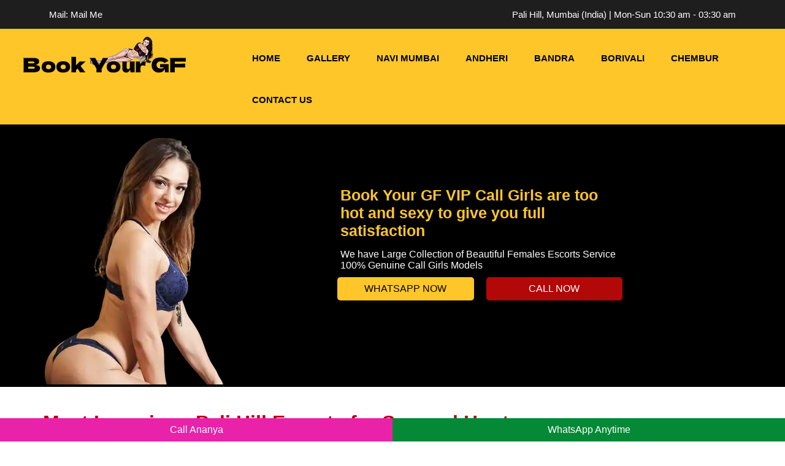

--- FILE ---
content_type: text/html
request_url: https://www.bookyourgf.com/escorts-service-pali-hill.html
body_size: 5811
content:
<!doctype html>
<html lang="en">
<meta charset="utf-8">
<meta name="viewport" content="width=device-width, initial-scale=1, shrink-to-fit=no" />
<title>Pali Hill Call Girls (GF) Escorts Service Girl</title>
<meta name="description" content=" If you are looking for Independent Pali Hill Escorts to avail the access of VIP Pali Hill Call Girls then hire the sensational love with." />
<meta name="keywords" content="Pali Hill Escorts, Call Girls in Pali Hill, Escorts in Pali Hill, Escorts Agency in Pali Hill, Pali Hill Escort, Pali Hill Escorts services" />

<link rel="canonical" href="https://www.bookyourgf.com/escorts-service-pali-hill.html" />
<meta name="Robots" content="follow, index, all" />
<meta name="author" content="Book Your Gf">
<meta name="Content-Language" content="en" />
<meta name="googlebot" content="index,follow">
<meta http-equiv="language" content="en">
<meta name="document-type" content="public">
<meta name="country" content="India">
<link type="text/css" rel="stylesheet"  href="custom.css">
<link rel="shortcut icon" href="img/fav.webp" type="image/x-icon">
</head>

<body>
<div class="header_stip">
<div class="container">
<div class="col-6 top_icon">Mail: <a href="#">Mail Me</a></div>
<div class="col-6 top_icon2">Pali Hill, Mumbai (India) | Mon-Sun 10:30 am - 03:30 am  </div>
</div> </div> 


<div class="page_wrapper_full">
<div class="container-fluid">
<!--Navigation Arae -->
	<div class="col-3"><img src="img/logo.webp" width="268" height="66" alt="Book Your GF Logo"></div>
    <div class="col-9">
    <nav id="nav" role="navigation">
	<a href="#nav" title="Show navigation">Show navigation</a>
	<a href="#" title="Hide navigation">Hide navigation</a>
	<ul class="clearfix">
		<li><a href="https://www.bookyourgf.com/">HOME</a></li>
		<li><a href="https://www.bookyourgf.com/russian-call-girls-mumbai-gallery.html"> Gallery </a> </li>
		<li ><a href="https://www.bookyourgf.com/escorts-service-navi-mumbai.html">Navi Mumbai</a>  </li>               
        <li><a href="https://www.bookyourgf.com/escorts-service-andheri.html"> Andheri </a></li>
        <li><a href="https://www.bookyourgf.com/escorts-service-bandra.html">Bandra</a></li>
        <li><a href="https://www.bookyourgf.com/escorts-service-borivali.html">Borivali</a></li>
        <li><a href="https://www.bookyourgf.com/escorts-service-chembur.html">Chembur</a></li>
        <li><a href="https://www.bookyourgf.com/independent-call-girls-mumbai-contact.html">Contact Us</a></li>
		</ul></li>	
	</ul></nav>
     </div></div></div>

</div>

<div class="bannerbg">
<div class="container">
<div class="col-5" style="padding:0px; padding:0px;"><div class="banner"><img src="img/bookyourgf-model.webp" height="404" alt="Book Your Gf Pali Hill Escorts Service" title="Pali Hill Escorts Service"> </div></div>
<div class="col-5"> 
<div class="banner_heading">Book Your GF VIP Call Girls are too hot and sexy to give you full satisfaction</div>
<div class="banner_text">We have Large Collection of Beautiful Females Escorts Service <br> 100% Genuine Call Girls Models</div>
<div class="row">
<div class="col-6"><div class="banner_button"><a href="https://wa.link/mum-web-3">Whatsapp Now</a></div></div>
 <div class="col-6"><div class="banner_button2"><a href="https://wa.link/mum-web-3">Call Now</a> </div></div>
 </div> </div>
</div></div>

<div class="container">

<h1>Meet Luxurious Pali Hill Escorts for Sensual Hunt</h1>

<p><a href="https://www.bookyourgf.com/escorts-service-pali-hill.html"><strong>Pali Hill Escorts</strong></a> are confident and passionate, and know exactly how to make their clients happy. Understanding that seduction is an art, they use their sexy bodies for maximum effect during each sexy encounter - you will feel like royalty during their presence! Their beautiful appearance and sensual touch will leave an indelible mark upon you; and you'll experience alluring romance during their time with you.
<p>

<p><strong>Pali Hill Escort Service</strong> is not only beautiful; they're also highly intelligent and well-mannered. When serving customers, they always treat them with the utmost respect and confidentiality, never sharing what they see or hear during assignments, and ensuring you has a safe and pleasurable time! Escorts will make your evening romantic or thrilling.<p>

<p><a href="https://www.bookyourgf.com/escorts-service-pali-hill.html"><strong>Independent Escorts Pali Hill</strong></a> is stunning and courageous; they know just what to do to make your night enjoyable and leave you with unforgettable memories of fun times to come. So why not give one of most alluring escorts a call now to book an appointment and have some unforgettable fun? Escorts are dedicated professionals in every aspect of their service delivery. They take great pride in making sure their clients are completely satisfied with the experience, while keeping any and all conversations discrete - vital for maintaining client privacy.
<p>


  <h2>Have an Ultimate fun with Smooth Pali Hill Call Girls</h2>

<p><a href="https://www.bookyourgf.com/escorts-service-pali-hill.html"><strong>Pali Hill Call Girls</strong></a> aren't just gorgeous - they also know how to fulfil the sexual needs of their clients. Offering services such as blowjob, hand job and 69 position entertainment. As experts at making clients feel horny they can provide them with orgasms they have never experienced before these escorts are adept in role play and exploring BDSM. They're eager to indulge your darkest fantasies alongside you - truly queens of pleasure who'll create unforgettable experiences to make your night one to remember! Enjoy their services for as long as desired - you won't want anything more.
<p>

<p><a href="https://www.bookyourgf.com/escorts-service-pali-hill.html"><strong>Independent Call Girls Pali Hill</strong></a> and enjoy having her at your doorstep whenever it suits you best, without the inconvenience of travelling. Independent call girls offer great company during the night times; these lovely ladies can meet you anywhere on request from home to meetings at other places like bars. Escorts strive to give you an unforgettable experience. These professionals serve as one-stop shops for everything from an exciting night out or sensual massage, all the way through to exploring your wildest fantasies and keeping things discreetly quiet - so your privacy is assured.
<p>

<p><strong>Call girls in Pali Hill</strong> to turn your dreams of romance and sexual exploration into reality with its beautiful call girls Role play explore BDSM or simply make new memories - their seductive eyes and tempting presence will fill your every craving and bring excitement if that's what you seek! They offer role play or explore BDSM experiences for role play or exploring BDSM respectively; their seductive eyes and charming presence will leave you wanting more and could even carry you away into a realm of pure pleasure if desired!<p>




<div class="row"> 
<div class="col-6"> <div class="banner"><img src="img/bookyourgf-model-2.webp" alt="Book Your Gf Pali Hill Escorts Phone WhatsApp" title="Pali Hill Escorts Phone WhatsApp"> </div></div>
<div class="col-6"> <div class="banner"><img src="img/bookyourgf-model-3.webp" alt="Book Your Gf " title=""> </div></div>
</div>

<div class="row">
<div class="col-6"><div class="banner_button"><a href="https://wa.link/mum-web-3"> Whatsapp Now</a></div></div>
 <div class="col-6"><div class="banner_button2"><a href="https://wa.link/mum-web-3">Call Now</a> </div></div>
 </div> 
</div>

<div class="modelbackground">
<div class="container-fluid">
<div class="col-3"><div class="banner"><img src="img/bookyourgf-model-4.webp" alt="Book Your Gf Pali Hill call girls whatsapp Number" title="Pali Hill call girls whatsapp Number"> </div></div>
<div class="col-3"><div class="banner"><img src="img/bookyourgf-model-5.webp" alt="Book Your Gf Pali Hill escorts Hot Service" title="Pali Hill escorts Hot Service"> </div></div>
<div class="col-3"><div class="banner"><img src="img/bookyourgf-model-6.webp" alt="Book Your Gf Ultimate Pleasure Girls In Pali Hill" title="Ultimate Pleasure Girls In Pali Hill"> </div></div>
<div class="col-3"><div class="banner"><img src="img/bookyourgf-model-7.webp" alt="Book Your Gf Contact Sexy Model Girls Pali Hill" title="Contact Sexy Model Girls Pali Hill"> </div></div>
</div></div>

<div class="backareabg">
<div class="container">
<div class="row">
<h2 align="center">Our High-Profile Escorts Girls Available 24/7</h2>
</div>

<div class="row">
<div class="col-3">
<div class="gallery_img"><div class="banner"><a href="#"><img src="img/bookyourgf-model-10.webp" alt="Book Your Gf Pali Hill Escorts Photo" title="Pali Hill Escorts Photo"></a> </div> 
<p>GEF Espert Girl<br/> Meghana</p> </div></div> 
<div class="col-3">
<div class="gallery_img"><div class="banner"><a href="#"><img src="img/bookyourgf-model-11.webp" alt="Book Your Gf Pali Hill Indian Escorts" title="Pali Hill Indian Escorts"></a> </div> 
<p>A-Level<br/> Daksha</p> </div></div>
<div class="col-3">
<div class="gallery_img"><div class="banner"><a href="#"><img src="img/bookyourgf-model-12.webp" alt="Book Your Gf Air Hostess Escorts Pali Hill" title="Air Hostess Escorts Pali Hill"></a> </div> 
<p>Elite Escorts<br/> Adya</p> </div></div>
<div class="col-3">
<div class="gallery_img"><div class="banner"><a href="#"><img src="img/bookyourgf-model-13.webp" alt="Book Your Gf High Profile Call Girls Pali Hill" title="High Profile Call Girls Pali Hill"></a> </div> 
<p>Curvy Body Girl<br/> Avantika</p> </div></div>
<div class="col-3">
<div class="gallery_img"><div class="banner"><a href="#"><img src="img/bookyourgf-model-14.webp" alt="Book Your Gf Pali Hill Hosewife Escorts" title="Pali Hill Hosewife Escorts"></a> </div> 
<p>BJ & HJ Expert<br/> Charita	</p> </div></div>
<div class="col-3">
<div class="gallery_img"><div class="banner"><a href="#"><img src="img/bookyourgf-model-15.webp" alt="Book Your Gf Pali Hill College Girl Escorts" title="Pali Hill College Girl Escorts"></a> </div> 
<p>Newly Married<br/> Gina</p> </div></div>
<div class="col-3">
<div class="gallery_img"><div class="banner"><a href="#"><img src="img/bookyourgf-model-16.webp" alt="Book Your Gf Pali Hill Russian Escorts" title="Pali Hill Russian Escorts"></a> </div> 
<p>19+Girl<br/> Harini</p> </div></div>
<div class="col-3">
<div class="gallery_img"><div class="banner"><a href="#"><img src="img/bookyourgf-model-17.webp" alt="Book Your Gf High Class Escorts in Pali Hill" title="High Class Escorts in Pali Hill"></a> </div> 
<p>Lesbian Escorts<br/> Ishaani</p> </div></div>
<div class="col-3">
<div class="gallery_img"><div class="banner"><a href="#"><img src="img/bookyourgf-model-18.webp" alt="Book Your Gf Pali Hill Spanish Escort Girl" title="Pali Hill Spanish Escort Girl"></a> </div> 
<p>BJ & HJ Expert<br/> Zoya</p> </div></div> 
<div class="col-3">
<div class="gallery_img"><div class="banner"><a href="#"><img src="img/bookyourgf-model-19.webp" alt="Book Your Gf Pali Hill Hot Escort Girl" title="Pali Hill Hot Escort Girl"></a> </div> 
<p>Punjabi Young model<br/> Fatima</p> </div></div>
<div class="col-3">
<div class="gallery_img"><div class="banner"><a href="#"><img src="img/bookyourgf-model-20.webp" alt="Book Your Gf Pali Hill Dating Escort Girl" title="Pali Hill Dating Escort Girl"></a> </div> 
<p>GEF Espert Girl<br/> Maryam</p> </div></div>
<div class="col-3">
<div class="gallery_img"><div class="banner"><a href="#"><img src="img/bookyourgf-model-21.webp" alt="Book Your Gf Independent call girls Pali Hill" title="Independent call girls Pali Hill"></a> </div> 
<p>Teenage Escorts<br/> Sara</p> </div></div>
<div class="col-3">
<div class="gallery_img"><div class="banner"><a href="#"><img src="img/bookyourgf-model-22.webp" alt="Book Your Gf Models Escorts Pali Hill" title="Models Escorts Pali Hill"></a> </div> 
<p>Erotic Massage Service<br/> Ayesha</p> </div></div>
<div class="col-3">
<div class="gallery_img"><div class="banner"><a href="#"><img src="img/bookyourgf-model-23.webp" alt="Book Your Gf Hot Girl in Pali Hill" title="Hot Girl in Pali Hill"></a> </div> 
<p>Blonde Escorts<br/> Tanuja</p> </div></div>
<div class="col-3">
<div class="gallery_img"><div class="banner"><a href="#"><img src="img/bookyourgf-model-24.webp" alt="Book Your Gf Premium Escorts Pali Hill" title="Premium Escorts Pali Hill"></a> </div> 
<p>Stag Party<br/> Yukta</p> </div></div>
<div class="col-3">
<div class="gallery_img"><div class="banner"><a href="#"><img src="img/bookyourgf-model-25.webp" alt="Book Your Gf Verified Escorts Pali Hill" title="Verified Escorts Pali Hill"></a> </div> 
<p>Private Call Girl<br/> Riddhi</p> </div></div>
<div class="col-3">
<div class="gallery_img"><div class="banner"><a href="#"><img src="img/bookyourgf-model-26.webp" alt="Book Your Gf Gorgeous Escorts Pali Hill" title="Gorgeous Escorts Pali Hill"></a> </div> 
<p>One Night Stand<br/> Barminder</p> </div></div>
<div class="col-3">
<div class="gallery_img"><div class="banner"><a href="#"><img src="img/bookyourgf-model-27.webp" alt="Book Your Gf Busty Girl Pali Hill" title="Busty Girl Pali Hill"></a> </div> 
<p>Nri Girl<br/> Banee</p> </div></div>
<div class="col-3">
<div class="gallery_img"><div class="banner"><a href="#"><img src="img/bookyourgf-model-28.webp" alt="Book Your Gf Blonde Models Pali Hill" title="Blonde Models Pali Hill"></a> </div> 
<p>Asian Escorts<br/> Birva</p> </div></div>
<div class="col-3">
<div class="gallery_img"><div class="banner"><a href="#"><img src="img/bookyourgf-model-29.webp" alt="Book Your Gf New Girls Escort in Pali Hill" title="New Girls Escort in Pali Hill"></a> </div> 
<p>Slim Escorts<br/> Bhumi</p> </div></div>
<div class="col-3">
<div class="gallery_img"><div class="banner"><a href="#"><img src="img/bookyourgf-model-30.webp" alt="Book Your Gf Exclusive Pali Hill Escorts" title="Exclusive Pali Hill Escorts"></a> </div> 
<p>18 Plus Escorts<br/> Indu</p> </div></div>
<div class="col-3">
<div class="gallery_img"><div class="banner"><a href="#"><img src="img/bookyourgf-model-31.webp" alt="Book Your Gf Cheapest Pali Hill Call Girls" title="Cheapest Pali Hill Call Girls"></a> </div> 
<p>Young Escorts<br/> Palak</p> </div></div>
<div class="col-3">
<div class="gallery_img"><div class="banner"><a href="#"><img src="img/bookyourgf-model-32.webp" alt="Book Your Gf Escorts Service Pali Hill" title="Escorts Service Pali Hill"></a> </div> 
<p>Hot And Sexy Girl<br/> Sefali</p> </div></div>

<div class="col-3">
<div class="gallery_img"><div class="banner"><a href="#"><img src="img/bookyourgf-model-33.webp" alt="Book Your Gf Celebrity Model Escorts in Pali Hill" title="Celebrity Model Escorts in Pali Hill"></a> </div> 
<p>Private Girl<br/> Pihu</p> </div></div>
<div class="col-3">
<div class="gallery_img"><div class="banner"><a href="#"><img src="img/bookyourgf-model-34.webp" alt="Book Your Gf Pali Hill Escorts Genuine Photos" title="Pali Hill Escorts Genuine Photos"></a> </div> 
<p>Vip Escorts Model<br/> Shobha</p> </div></div>
<div class="col-3">
<div class="gallery_img"><div class="banner"><a href="#"><img src="img/bookyourgf-model-35.webp" alt="Book Your Gf Female escorts in Pali Hill" title="Female escorts in Pali Hill"></a> </div> 
<p>Erotic Massage<br/> Minakshi</p> </div></div>
<div class="col-3">
<div class="gallery_img"><div class="banner"><a href="#"><img src="img/bookyourgf-model-36.webp" alt="Book Your Gf High Profile escort service" title="High Profile escort service"></a> </div> 
<p>Dating Call Girl<br/> Rashmi</p> </div></div>
<div class="col-3">
<div class="gallery_img"><div class="banner"><a href="#"><img src="img/bookyourgf-model-37.webp" alt="Book Your Gf Private Pali Hill Escorts Girls" title="Private Pali Hill Escorts Girls"></a> </div> 
<p>Big Boobs Girl<br/> Disha</p> </div></div>
</div></div></div>
<div class="midbanner"><img src="img/bookyourgf-banner.webp" alt="Book Your Gf Independent Call Girls in Pali Hill" title="Independent Call Girls in Pali Hill"> </div> 

<div class="container">
<h2>Call Girls Service Mumbai 5 Star Hotels Available 24/7</h2>
<div class="row">
<div class="col-4"><div class="banner_button"><a href="https://www.bookyourgf.com/escorts-service-the-leela.html">The Leela</a></div></div>
<div class="col-4"><div class="banner_button2"><a href="https://www.bookyourgf.com/escorts-service-the-lalit.html">The Lalit</a></div></div>
<div class="col-4"><div class="banner_button"><a href="https://www.bookyourgf.com/escorts-service-the-trident.html">The Trident</a></div></div>
<div class="col-4"><div class="banner_button2"><a href="https://www.bookyourgf.com/escorts-service-westin-mumbai-garden-city.html">Westin Mumbai Garden City</a></div></div>
<div class="col-4"><div class="banner_button"><a href="https://www.bookyourgf.com/escorts-service-jw-marriott-mumbai.html">Jw Marriott Mumbai</a></div></div>
<div class="col-4"><div class="banner_button2"><a href="https://www.bookyourgf.com/escorts-service-le-royal-meridien.html">Le Royal Meridien</a></div></div>
<div class="col-4"><div class="banner_button"><a href="https://www.bookyourgf.com/escorts-service-inter-continental.html">Inter Continental</a></div></div>
<div class="col-4"><div class="banner_button2"><a href="https://www.bookyourgf.com/escorts-service-vivanta-by-taj-president.html">Vivanta By Taj President</a></div></div>
<div class="col-4"><div class="banner_button"><a href="https://www.bookyourgf.com/escorts-service-sun-n-sand.html">Sun N Sand</a></div></div>
<div class="col-4"><div class="banner_button2"><a href="https://www.bookyourgf.com/escorts-service-itc-maratha.html">Itc Maratha</a></div></div>
<div class="col-4"><div class="banner_button"><a href="https://www.bookyourgf.com/escorts-service-itc-grand-central.html">Itc Grand Central</a></div></div>
<div class="col-4"><div class="banner_button2"><a href="https://www.bookyourgf.com/escorts-service-hotel-sofitel-mumbai-bkc.html">Hotel Sofitel Mumbai Bkc</a></div></div>
<div class="col-4"><div class="banner_button2"><a href="https://www.bookyourgf.com/escorts-service-grand-sarovar-premiere.html">Grand Sarovar Premiere</a></div></div>
<div class="col-4"><div class="banner_button"><a href="https://www.bookyourgf.com/escorts-service-the-park-hotels.html">The Park Hotels</a></div></div>
<div class="col-4"><div class="banner_button2"><a href="https://www.bookyourgf.com/escorts-service-taj-wellington.html">Taj Wellington</a></div></div>
<div class="col-4"><div class="banner_button"><a href="https://www.bookyourgf.com/escorts-service-taj-santacruz.html">Taj Santacruz</a></div></div>
<div class="col-4"><div class="banner_button2"><a href="https://www.bookyourgf.com/escorts-service-novotel-mumbai.html">Novotel Mumbai</a></div></div>
<div class="col-4"><div class="banner_button"><a href="https://www.bookyourgf.com/escorts-service-the-trident-marine-drive.html">The Trident Marine Drive</a></div></div>
<div class="col-4"><div class="banner_button2"><a href="https://www.bookyourgf.com/escorts-service-inter-continental-the-grand-mumbai.html">Inter Continental The Grand Mumbai</a></div></div>
<div class="col-4"><div class="banner_button"><a href="https://www.bookyourgf.com/escorts-service-four-seasons.html">Four Seasons</a></div></div>
<div class="col-4"><div class="banner_button2"><a href="https://www.bookyourgf.com/escorts-service-hilton-mumbai-international-airport.html">Hilton Mumbai International Airport</a></div></div>
<div class="col-4"><div class="banner_button"><a href="https://www.bookyourgf.com/escorts-service-hotel-marine-plaza.html">Hotel Marine Plaza</a></div></div>
<div class="col-4"><div class="banner_button2"><a href="https://www.bookyourgf.com/escorts-service-hyatt-regency.html">Hyatt Regency</a></div></div>
<div class="col-4"><div class="banner_button"><a href="https://www.bookyourgf.com/escorts-service-ramada-powai.html">Ramada Powai</a></div></div>
<div class="col-4"><div class="banner_button"><a href="https://www.bookyourgf.com/escorts-service-sahara-star.html">Sahara Star</a></div></div>
<div class="col-4"><div class="banner_button2"><a href="https://www.bookyourgf.com/escorts-service-the-st-regis.html">The St Regis</a></div></div>
<div class="col-4"><div class="banner_button"><a href="https://www.bookyourgf.com/escorts-service-taj-lands-end.html">Taj Lands End</a></div></div>
<div class="col-4"><div class="banner_button2"><a href="https://www.bookyourgf.com/escorts-service-grand-hyatt.html">Grand Hyatt</a></div></div>
<div class="col-4"><div class="banner_button"><a href="https://www.bookyourgf.com/escorts-service-the-oberoi.html">The Oberoi</a></div></div>
<div class="col-4"><div class="banner_button2"><a href="https://www.bookyourgf.com/escorts-service-the-taj-mahal.html">The Taj Mahal</a></div></div>
<div class="col-4"><div class="banner_button"><a href="https://www.bookyourgf.com/escorts-service-the-retreat-hotel-and-convention-centre.html">The Retreat Hotel And Convention Centre</a></div></div>
<div class="col-4"><div class="banner_button2"><a href="https://www.bookyourgf.com/escorts-service-renaissance-mumbai-convention-centre.html">Renaissance Mumbai Convention Centre</a></div></div>
<div class="col-4"><div class="banner_button2"><a href="https://www.bookyourgf.com/escorts-service-the-taj-mahal.html">Escorts Service Near The Taj Mahal Hotel</a></div></div>

 </div> 

</div>


<div class="modelbackground">
<div class="container-fluid">
<div class="col-3"><div class="banner"><img src="img/bookyourgf-escorts-1.webp" width="500" height="333" alt="Book Your Gf High Profile Indepenent Escorts" title="High Profile Indepenent Escorts"> </div></div>
<div class="col-3"><div class="banner"><img src="img/bookyourgf-escorts-2.webp" width="500" height="333" alt="Book Your Gf Celebrity Pali Hill Escorts Service" title="Celebrity Pali Hill Escorts Service"> </div></div>
<div class="col-3"><div class="banner"><img src="img/bookyourgf-escorts-3.webp" width="500" height="333" alt="Book Your Gf Russian escorts In Pali Hill" title="Russian escorts In Pali Hill"> </div></div>
<div class="col-3"><div class="banner"><img src="img/bookyourgf-escorts-4.webp" width="500" height="333" alt="Book Your Gf Pali Hill Escorts Whatsapp Number" title="Pali Hill Escorts Whatsapp Number"> </div></div>

</div></div>


 
	
<div class="footercategary">
	 <div class="container">
  		 
		<div class="col-3">
	<div class="footercategary"> 
			<div class="textp">Booking</div>
		<ul>
<li><a href="https://www.bookyourgf.com/escorts-service-churchgate.html">Churchgate</a> </li>
<li><a href="https://www.bookyourgf.com/escorts-service-colaba.html">Colaba</a> </li>
<li><a href="https://www.bookyourgf.com/escorts-service-dadar.html">Dadar</a> </li>
<li><a href="https://www.bookyourgf.com/escorts-service-pawai.html">Pawai</a> </li>
<li><a href="https://www.bookyourgf.com/escorts-service-santacruz.html">Santacruz</a> </li>
<li><a href="https://www.bookyourgf.com/escorts-service-tardeo.html">Tardeo</a> </li>
<li><a href="https://www.bookyourgf.com/escorts-service-dahisar.html">Dahisar</a> </li>
<li><a href="https://www.bookyourgf.com/escorts-service-girgaon.html">Girgaon</a> </li>
<li><a href="https://www.bookyourgf.com/escorts-service-goregoan.html">Goregoan</a> </li>
<li><a href="https://www.bookyourgf.com/escorts-service-grant-road.html">Grant Road</a> </li>
<li><a href="https://www.bookyourgf.com/escorts-service-jb-nagar.html">Jb Nagar</a> </li>
<li><a href="https://www.bookyourgf.com/escorts-service-jogeshwari.html">Jogeshwari</a> </li>
<li><a href="https://www.bookyourgf.com/escorts-service-juhu.html">Juhu</a> </li>
<li><a href="https://www.bookyourgf.com/escorts-service-vakola.html">Vakola</a> </li>
<li><a href="https://www.bookyourgf.com/escorts-service-vile-parle.html">Vile Parle</a> </li>
<li><a href="https://www.bookyourgf.com/escorts-service-wadala.html">Wadala</a> </li>
<li><a href="https://www.bookyourgf.com/escorts-service-kalyan.html">Kalyan</a> </li>
<li><a href="https://www.bookyourgf.com/escorts-service-kandivali.html">Kandivali</a> </li>


</ul>	 
	</div> 
	</div> 
		
	<div class="col-3">
	<div class="footercategary"> 
			<div class="textp">Links</div>
		<ul>
<li><a href="https://www.bookyourgf.com/escorts-service-khar.html">Khar</a> </li>
<li><a href="https://www.bookyourgf.com/escorts-service-kharghar.html">Kharghar</a> </li>
<li><a href="https://www.bookyourgf.com/escorts-service-mira-road.html">Mira Road</a> </li>
<li><a href="https://www.bookyourgf.com/escorts-service-kurla.html">Kurla</a> </li>
<li><a href="https://www.bookyourgf.com/escorts-service-lokhandwala.html">Lokhandwala</a> </li>
<li><a href="https://www.bookyourgf.com/escorts-service-lower-parel.html">Lower Parel</a> </li>
<li><a href="https://www.bookyourgf.com/escorts-service-worli.html">Worli</a> </li>
<li><a href="https://www.bookyourgf.com/escorts-service-mahim.html">Mahim</a> </li>
<li><a href="https://www.bookyourgf.com/escorts-service-malad.html">Malad</a> </li>
<li><a href="https://www.bookyourgf.com/escorts-service-oshiwara.html">Oshiwara</a> </li>
<li><a href="https://www.bookyourgf.com/escorts-service-panvel.html">Panvel</a> </li>
<li><a href="https://www.bookyourgf.com/escorts-service-parel.html">Parel</a> </li>
<li><a href="https://www.bookyourgf.com/escorts-service-versova.html">Versova</a> </li>
<li><a href="https://www.bookyourgf.com/escorts-service-vashi.html">Vashi</a> </li>
<li><a href="https://www.bookyourgf.com/escorts-service-mumbai-airport.html">Mumbai Airport</a> </li>
<li><a href="https://www.bookyourgf.com/escorts-service-nariman-point.html">Nariman Point</a> </li>
<li><a href="https://www.bookyourgf.com/escorts-service-nerul.html">Nerul</a> </li>
<li><a href="https://www.bookyourgf.com/escorts-service-thane.html">Thane</a> </li>

</ul>	 
	</div> 
	</div>
		
<div class="col-3">
<div class="footercategary"> 
<div class="textp">Other Links</div>
		<ul>
<li><a href="https://www.bookyourgf.com/escorts-service-vikhroli.html">Vikhroli</a> </li>
<li><a href="https://www.bookyourgf.com/escorts-service-belapur.html">Belapur</a> </li>
<li><a href="https://www.bookyourgf.com/escorts-service-malabar-hill.html">Malabar Hill</a> </li>
<li><a href="https://www.bookyourgf.com/escorts-service-marine-drive.html">Marine Drive</a> </li>
<li><a href="https://www.bookyourgf.com/escorts-service-airoli.html">Airoli</a> </li>
<li><a href="https://www.bookyourgf.com/escorts-service-ghatkopar.html">Ghatkopar</a> </li>
<li><a href="https://www.bookyourgf.com/escorts-service-bhandup.html">Bhandup</a> </li>
<li><a href="https://www.bookyourgf.com/escorts-service-sakinaka.html">Sakinaka</a> </li>
<li><a href="https://www.bookyourgf.com/escorts-service-koparkhairane.html">Koparkhairane</a> </li>
<li><a href="https://www.bookyourgf.com/escorts-service-powai.html">Powai</a> </li>
<li><a href="https://www.bookyourgf.com/escorts-service-dongri.html">Dongri</a> </li>
<li><a href="https://www.bookyourgf.com/escorts-service-south-mumbai.html">South Mumbai</a> </li>
<li><a href="https://www.bookyourgf.com/escorts-service-mumbai-central.html">Mumbai Central</a> </li>
<li><a href="https://www.bookyourgf.com/escorts-service-peddar-road.html">Peddar Road</a> </li>
<li><a href="https://www.bookyourgf.com/escorts-service-antop-hill.html">Antop Hill</a> </li>
<li><a href="https://www.bookyourgf.com/escorts-service-breach-candy.html">Breach Candy</a> </li>
<li><a href="https://www.bookyourgf.com/escorts-service-carter-road.html">Carter Road</a> </li>
<li><a href="https://www.bookyourgf.com/escorts-service-cuffe-parade.html">Cuffe Parade</a> </li>

</ul></div> </div>

<div class="col-3">
<div class="footercategary"> 
<div class="textp">Other Links</div>
		<ul>
<li><a href="https://www.bookyourgf.com/escorts-service-kemps-corner.html">Kemps Corner</a> </li>
<li><a href="https://www.bookyourgf.com/escorts-service-lonavala.html">Lonavala</a> </li>
<li><a href="https://www.bookyourgf.com/escorts-service-mahalaxmi.html">Mahalaxmi</a> </li>
<li><a href="https://www.bookyourgf.com/escorts-service-marine-lines.html">Marine Lines</a> </li>
<li><a href="https://www.bookyourgf.com/escorts-service-mulund.html">Mulund</a> </li>
<li><a href="https://www.bookyourgf.com/escorts-service-marol.html">Marol</a> </li>
<li><a href="https://www.bookyourgf.com/escorts-service-pali-hill.html">Pali Hill</a> </li>
<li><a href="https://www.bookyourgf.com/escorts-service-santa-cruz.html">Santa Cruz</a> </li>
<li><a href="https://www.bookyourgf.com/escorts-service-sant-nagar.html">Sant Nagar</a> </li>
<li><a href="https://www.bookyourgf.com/escorts-service-sion.html">Sion</a> </li>
<li><a href="https://www.bookyourgf.com/escorts-service-altamount-road.html">Altamount Road</a> </li>
<li><a href="https://www.bookyourgf.com/escorts-service-lokhandwala-complex.html">Lokhandwala Complex</a> </li>
<li><a href="https://www.bookyourgf.com/escorts-service-hiranandani-gardens.html">Hiranandani Gardens</a> </li>
<li><a href="https://www.bookyourgf.com/escorts-service-sea-wood.html">Sea Wood</a> </li>
<li><a href="https://www.bookyourgf.com/escorts-service-mira-bhayandar.html">Mira Bhayandar</a> </li>
<li><a href="https://www.bookyourgf.com/escorts-service-goregaon.html">Goregaon</a> </li>
<li><a href="https://www.bookyourgf.com/escorts-service-vasai.html">Vasai</a> </li>
<li><a href="https://www.bookyourgf.com/escorts-service-virar.html">Virar</a> </li>

</ul></div> 	</div>		 
		
	 </div>
	
	</div>
    
    
    
    
 <div class="footer-bottom">Copyright © 2023-2024 <a href="https://www.bookyourgf.com/">Book Your Gf</a>. All Rights Reserved.</div>
   
   <style>
		.nowcalling
{display:block;position:fixed;bottom:0;width:100%;z-index:9999}
.lcol,.rcol,.ccol
{float:left;width:50%}
.lcol{background-color:#E822A9}
.rcol{background-color:#058937}
.lcol a,.rcol a,.ccol a{display:block;padding:10px 0;text-align:center;text-decoration:none;color:#fff}	
		</style>
<div class="nowcalling">
<div class="lcol" style="text-align:justify;font-size:16px;"><a href="https://wa.link/mum-web-3">Call Ananya</a></div>
<div class="rcol" style="text-align:justify;font-size:16px;"><a href="https://wa.link/mum-web-3">WhatsApp Anytime</a></div>
</div> 
      
</body>

</html>


--- FILE ---
content_type: text/css
request_url: https://www.bookyourgf.com/custom.css
body_size: 2683
content:
@charset "utf-8";
/* CSS Document */
body {margin: 0px;	padding: 0px; font-family:Tahoma, Geneva, sans-serif; }
.header_stip{width:100%; background:#1e1e1e; margin:0px; padding:5px 0px; display:table; color:#fff; font-size:15px;}
.header_stip a{ text-decoration:none; color:#fff; }
.header_stip a:hover{ text-decoration:none; color:#FF6600; }
.top_icon{text-align:left;}
.top_icon2{text-align:right;}
h1{font-size:32px; padding:40px 0 0 0;}
h2{font-size:30px; padding:10px 0;}
h3{font-size:28px;}
h4{font-size:26px;}
h5{font-size:24px;}
h6{font-size:22px;}

h1,h2,h3,h4,h5,h6{color:#b20808; margin:0px 0 0px 0;  font-weight:600; }
p { padding:0; font-size: 18px;  color:#343434; margin:0px 0 0px 0; text-align:justify; line-height:30px;}
a{ color:#FD4949; text-decoration:none}
img{max-width:100%; height:auto; margin:0px; padding:0px;}
.page_wrapper_full {width: 100%; margin: auto auto auto auto; background:#ffc629; display: table; text-align: center;  width: 100%;}
.navigation_container{width:100%; margin:0 auto; padding:0px 0 0px 0; display:block; }
#nav {width: 92%; /* 1000 */
			font-family:Arial;
			position:relative;
			font-weight:bold; 
			float:right; 
			 text-decoration:none; 
			 z-index:9999;
			 text-align:left; 
		}

			#nav > a { display: none; }

			#nav li
			{
				position: relative;
				list-style: none;
			}
				#nav li a
				{
					color: #ffffff;
					display: block;
				}
				#nav li a:active
				{
					background-color: none !important;
				}

			#nav span:after
			{
				width: 0;
				height: 0;
				border: 0.313em solid transparent; /* 5 */
				border-bottom: none;
				border-top-color: #fff;
				content: '';
				vertical-align: middle;
				display: inline-block;
				position: relative;
				right: -0.313em; /* 5 */
			}

			/* first level */

			#nav > ul
			{
				 /* 60 */
				/*background-color: #003d98;*/
				 list-style: none; padding:0px; margin:0px; 
			}
				#nav > ul > li { height:auto; 
					float: left; 
				}
					#nav > ul > li > a
					{ padding:8px 43px 0px 0px;
						height:auto; 
						font-size:15px; /* 24 */
						line-height:60px; /* 60 (24) */
						text-align: left;
						text-decoration:none;
						margin:0 0px 0 0px;
						text-transform:uppercase;
						color:#000;
					}
						#nav > ul > li:not( :last-child ) > a
						{
						
						}
						#nav > ul > li:hover > a,
						#nav > ul:not( :hover ) > li.active > a
						{
							background-color: none; text-decoration:none;
							color:#c30000; 
							
						}

						#nav > ul > li a.selected
						{
							background-color: none; text-decoration:none;
							color:#c30000; 
							
						}



				/* second level */

				#nav li ul
				{
					background-color: #000000;
					display: none;
					position: absolute;
					top: 100%; width:300px; margin:0px; padding:0px;
				}
					#nav li:hover ul
					{
						display: block;
						left: 0;
						right: 0;
					}
						#nav li:not( :first-child ):hover ul
						{
							left: 0px;
						}
						#nav li ul a
						{
							font-size: 14px; /* 20 */ 
							border-bottom: 1px solid #ffffff;
							padding: 0px 0 0 8px; line-height:40px;text-decoration:none; /* 15 (20) */
						}
							#nav li ul li a:hover,
							#nav li ul:not( :hover ) li.active a
							{
								background-color:none; border-right:0px; color:#FF0000; text-decoration:none;
							}


		@media only screen and ( max-width: 62.5em ) /* 1000 */
		{
			#nav
			{
				width: 100%;
				position: static;
				margin: 0;
			}
		}

		@media only screen and ( max-width: 767px ) /* 640 */
		{
			
			#nav
			{
				position: relative;
				top: auto;
				left: auto;
			}
				#nav > a
				{ 
					width: 3.125em; /* 50 */
					height: 3.125em; /* 50 */
					text-align: left;
					text-indent: -9999px;
					background-color: #000;
					position: relative;
				}
					#nav > a:before,
					#nav > a:after
					{
						position: absolute;
						border: 2px solid #fff;
						top: 35%;
						left: 25%;
						right: 25%;
						content: '';
					}
					#nav > a:after
					{
						top: 60%;
					}

				#nav:not( :target ) > a:first-of-type,
				#nav:target > a:last-of-type
				{
					display: block; 
				}






			/* first level */

			#nav > ul
			{
				height: auto;
				display: none; 
				position: absolute;
				left: 0; color:#ffffff;
				right: 0; background-color:#000000;
				width:100%;
				
			}
				#nav:target > ul
				{
					display: block; 
				}
				#nav > ul > li
				{
					width: 100%;
					float: none;
					border-bottom:1px solid #ffffff;
				}
					#nav > ul > li > a
					{
						height: auto;
						text-align: left;
						padding:0 0 0 7px; border:none;color:#ffffff;
						
						 /* 20 (24) */
					}
						#nav > ul > li:not( :last-child ) > a
						{
							border-right: none; color:#ffffff; 
							border-bottom:none; 
							
							
						}
						
						#nav > ul > li > a:hover{border:none; background-color:#ffc629; color:#000;}
						#nav > ul > li a.selected
						{
							background-color: none;
							border:none;  background-color:#ffc629; color:#000;
							
						}


				/* second level */

				#nav li ul
				{
					position: static;
					padding:0px; /* 20 */
					width:100%;
					display: block; border-bottom:none; color:#ffffff; 
				}
				#nav li ul a
						{ font-size: 14px; /* 20 */ 
							border-bottom:none;
							padding: 0px 0 0 25px; line-height:30px; color:#ffffff;/* 15 (20) */
						}
		}

/********************menu end******************/
.bannerbg{width:100%; padding:20px 0 0px 0px; margin:0px; display:table; background:#000; line-height:none; }
.banner_heading{font-size:18px;  color:#ffc629; margin:0px 0 0px 0; padding:71px 0 15px 0; font-size: 25px; font-weight:bolder;}
.banner_text{font-size:13px;  color:#fff; margin:0px 0 0px 0; padding:0px 0 0px 0; font-size:16px;}
.banner_button{font-size:13px;  color:#fff; margin:0px 0 0px 0; font-size:16px;  }
.banner_button a{ text-decoration:none;  color:#000; border-radius:5px; text-transform:uppercase; display:block;background:#ffc629; padding:10px 20px; text-align:center;}
.banner_button a:hover{color:#fff; background:#b20808; text-decoration:none; }
.banner_button2{font-size:13px;  color:#fff; margin:0px 0 0px 0; font-size:16px;  }
.banner_button2 a{ text-decoration:none;  color:#fff; border-radius:5px; text-transform:uppercase; display:block;background:#b20808; padding:10px 20px; text-align:center;}
.banner_button2 a:hover{color:#000; background:#ffc629; text-decoration:none; }
.banner img{max-width:100%; height:auto;}
.modelbackground{width:100%; padding:20px 0 20px 0px; margin:0px; display:table; background:#b20808; line-height:none; }
.backareabg{width:100%; padding:20px 0 20px 0px; margin:0px; display:table; background:#000; line-height:none; }
.backareabg h2{color:#ffc629;}
.backareabg h4{color:#ffc629; color:#fff;}
.backareabg p{color:#fff;}
.gallery_img{background:#ffc629; padding: 10px; border:solid 1px #fff; border-radius:5px; }
.gallery_img p{color:#000; margin:0px; padding:0px; line-height:none; text-align:center; font-weight:900;}
.midbanner img{min-width:100%; height:auto;padding:0px; margin:0px;}
.w100{width:100%; height:auto;}
.mx1{margin-left:5px; margin-right:5px; }
.px1{padding-left:5px; padding-right:5px;}
.px2{padding:20px;}
.borderfff {border: solid 1px #fff;}
.footercategary  {margin:0 0 0 0px; width:100%; padding:10px; display:table; background:#1d252c;  }
.footercategary ul {margin:0 0 0 0px;   padding:0px 0px 0px 0px; }
.footercategary ul li{float:none; list-style:none; padding: 0 0 0 0px; margin: 0px; }
.footercategary ul li a{font-size:18px; color:#FFF; text-decoration: none;  text-align:left; margin:10px; padding: 0 0px 10px 0px;  display:block; border-bottom:solid 1px #262626;}
.footercategary ul li a:hover{ color:#ffc629; text-decoration:none;}
.textp{color:#ffc629; font-weight:800; font-size:22px; padding: 0 0 0 5px; display: flex; text-transform: uppercase;}
.footer-bottom{background:#ffc629;  color: #000; font-size:20px; padding: 20px; text-align: center; width: 100%; margin: 0; padding:20px 20px 50px 20px;}
.footer-bottom a{text-decoration: none; color: #000; width: 100%; padding: 0 10px; margin: 0px;  }
.footer-bottom a:hover{ color: #d60000;}
 
/*---------------------------------------*/
.centertext{text-align:center;}
.w100{width:100%; height:auto;}
.mx1{margin-left:5px; margin-right:5px; }
.px1{padding-left:5px; padding-right:5px;}
.borderfff {border: solid 3px #e59e07;}
div {  display: block;}
.container-fluid {
    width: 100%;
    padding-right: 15px;
    padding-left: 15px;
    margin-right: auto;
    margin-left: auto;
}
.container {
    width: 100%;
    padding-right: 15px;
    padding-left: 15px;
    margin-right: auto;
    margin-left: auto;
}
.row{display:-ms-flexbox;display:flex;-ms-flex-wrap:wrap;flex-wrap:wrap;margin-right:-15px;margin-left:-15px}
*, ::after, ::before {   box-sizing: border-box;}
.spacet{padding:10px; display:flex;}

.col-1,.col-2,.col-3,.col-4,.col-5,.col-6,.col-7,.col-8,.col-9,.col-10,.col-11,.col-12{
    padding:10px;}


*{  margin: 0;
  padding: 0;
  box-sizing: border-box;
 } 

#active:checked ~ .wrapper ul li a{  opacity: 1; }
 
@media (max-width: 768px){
.container {  max-width: 720px;}
.col-1,.col-10,.col-11,.col-12,.col-2,.col-3,.col-4,.col-5,.col-6,.col-7,.col-8,.col-9{float:left}
.col-12{width:100%}.col-11{width:100%}.col-10{width:100%}.col-9{width:100%}.col-8{width:100%}.col-7{width:100%}.col-6{width:100%}.col-5{width:100%}.col-4{width:100%}.col-3{width:100%}.col-2{width:50%}.col-1{width:50%}
.header_stip{ text-align:center; font-size:20px;}
p{margin: 0px; padding:0px 0px 20px 0px; font-size:16px; text-align:justify; color:#000; }
.col-1,.col-10,.col-11,.col-12,.col-2,.col-3,.col-4,.col-5,.col-6,.col-7,.col-8,.col-9{float:left}
.col-12,.col-11,.col-10,.col-9,.col-8,.col-7,.col-6,.col-5,.col-4,.col-3,.col-2,.col-1{width:100%}
.topnav ul li{margin:0px; padding:0 29px; list-style: none; float:left; width:100%; border-bottom:solid 1px #006;}
.topnav ul li a{margin: 0px; list-style:none;  text-decoration:none; color:#000;  display:table; font-weight:500; font-size:15px; display:block; text-align:left;  padding:0px 18px;float:left; width: 100%; line-height:57px;}
h1{font-size:30px; } h2{ font-size:28px;} h2{ font-size:25px;} h2{ font-size:22px;} h2{ font-size:20px;} h2{ font-size:19px;}

}

@media (min-width: 768px){
.container {    max-width: 720px;}
.col-1,.col-10,.col-11,.col-12,.col-2,.col-3,.col-4,.col-5,.col-6,.col-7,.col-8,.col-9{float:left}
.col-12{width:100%}.col-11{width:100%}.col-10{width:100%}.col-9{width:100%}.col-8{width:100%}.col-7{width:100%}.col-6{width:100%}
.col-5{width:100%}.col-4{width:100%}.col-3{width:100%}.col-2{width:50%}.col-1{width:50%}
 
p {margin: 0px; padding:0px 20px 20px 0px; font-size:16px; text-align:justify; color:#000; }
.col-1,.col-10,.col-11,.col-12,.col-2,.col-3,.col-4,.col-5,.col-6,.col-7,.col-8,.col-9{float:left}
.col-12,.col-11,.col-10,.col-9,.col-8,.col-7,.col-6,.col-5,.col-4,.col-3,.col-2,.col-1{width:100%}
.topnav ul li{margin:0px; padding:0 29px; list-style: none; float:left; width:100%; border-bottom:solid 1px #006;}
.topnav ul li a{margin: 0px; list-style:none;  text-decoration:none; color:#000;  display:table; font-weight:500; font-size:15px; display:block; text-align:left;  padding:0px 18px;float:left; width: 100%; line-height:57px;}
.pr_name {color:#F00; text-transform:uppercase; font-size:13px; padding:0px; margin:0px; }
.nametag{background:#fff;  padding:5px; font-size:15px; color:#000; font-weight:600; text-align:center; border-top-right-radius:5px; border-bottom-right-radius:5px;  }
.bannerbg3{width:100%; margin:0 auto; padding:20px 0px; background:#006; color:#fff; display:table;}
.button {   width:100%; }
}

@media (min-width: 992px){
.container { max-width: 960px;}
.col-1,.col-10,.col-11,.col-12,.col-2,.col-3,.col-4,.col-5,.col-6,.col-7,.col-8,.col-9{float:left}
.col-12{width:100%}.col-11{width:91.66666667%}.col-10{width:83.33333333%}.col-9{width:75%}.col-8{width:66.66666667%}.col-7{width:58.33333333%}.col-6{width:50%}.col-5{width:41.66666667%}.col-4{width:33.33333333%}.col-3{width:25%}.col-2{width:16.66666667%}.col-1{width:8.33333333%}
}
 
@media (max-width: 992px){
.container { max-width: 960px;}
.col-1,.col-10,.col-11,.col-12,.col-2,.col-3,.col-4,.col-5,.col-6,.col-7,.col-8,.col-9{float:left}
.col-12{width:100%}.col-11{width:91.66666667%}.col-10{width:83.33333333%}.col-9{width:75%}.col-8{width:66.66666667%}.col-7{width:58.33333333%}.col-6{width:50%}.col-5{width:41.66666667%}.col-4{width:33.33333333%}.col-3{width:25%}.col-2{width:16.66666667%}.col-1{width:8.33333333%}
}
 
 
@media (min-width: 1200px){
.container { max-width: 1170px;}
.col-1,.col-10,.col-11,.col-12,.col-2,.col-3,.col-4,.col-5,.col-6,.col-7,.col-8,.col-9{float:left}
.col-12{width:100%}.col-11{width:91.66666667%}.col-10{width:83.33333333%}.col-9{width:75%}.col-8{width:66.66666667%}.col-7{width:58.33333333%}.col-6{width:50%}.col-5{width:41.66666667%}.col-4{width:33.33333333%}.col-3{width:25%}.col-2{width:16.66666667%}.col-1{width:8.33333333%}
}

@media (max-width: 1200px){
.container { max-width: 1170px;}
.col-1,.col-10,.col-11,.col-12,.col-2,.col-3,.col-4,.col-5,.col-6,.col-7,.col-8,.col-9{float:left}
.col-12{width:100%}.col-11{width:91.66666667%}.col-10{width:83.33333333%}.col-9{width:75%}.col-8{width:66.66666667%}.col-7{width:58.33333333%}.col-6{width:50%}.col-5{width:41.66666667%}.col-4{width:33.33333333%}.col-3{width:25%}.col-2{width:16.66666667%}.col-1{width:8.33333333%}
}
@media (max-width: 576px){
.container {    max-width: 540px;}
.header_stip{width:100%; background:#6a005c; margin:0px; padding:10px 0px; display:table; color:#fff; font-size:14px;}
p {margin: 0px; padding:0px 0px 20px 0px; font-size:16px; text-align:justify; color:#000; }
.col-1,.col-10,.col-11,.col-12,.col-2,.col-3,.col-4,.col-5,.col-6,.col-7,.col-8,.col-9{float:left}
.col-12,.col-11,.col-10,.col-9,.col-8,.col-7,.col-6,.col-5,.col-4,.col-3,.col-2,.col-1{width:100%}
.topnav ul li{margin:0px; padding:0 29px; list-style: none; float:left; width:100%; border-bottom:solid 1px #006;}
.topnav ul li a{margin: 0px; list-style:none;  text-decoration:none; color:#000;  display:table; font-weight:500; font-size:15px; display:block; text-align:left;  padding:0px 18px;float:left; width: 100%; line-height:57px;}
h1{font-size:30px; } h2{ font-size:28px;} h2{ font-size:25px;} h2{ font-size:22px;} h2{ font-size:20px;} h2{ font-size:19px;}
.pr_name {color:#F00; text-transform:uppercase; font-size:13px; padding:0px; margin:0px; }
.nametag{background:#fff;  padding:5px; font-size:16px; color:#000; font-weight:600; text-align:center; border-top-right-radius:5px; border-bottom-right-radius:5px;  }
.bannerbg3{width:100%; margin:0 auto; padding:20px 0px; background:#006; color:#fff; display:table;}
.button { width:100%; }
.top_icon{text-align:center;}
.top_icon2{text-align:center;}
.banner_heading{font-size:18px;  color:#ffc629; margin:0px 0 0px 0; padding:0px 0 15px 0; font-size: 25px; font-weight:bolder;}
.backareabg{width:100%; padding:20px; margin:0px; display:table; background:#000; line-height:none; }
}